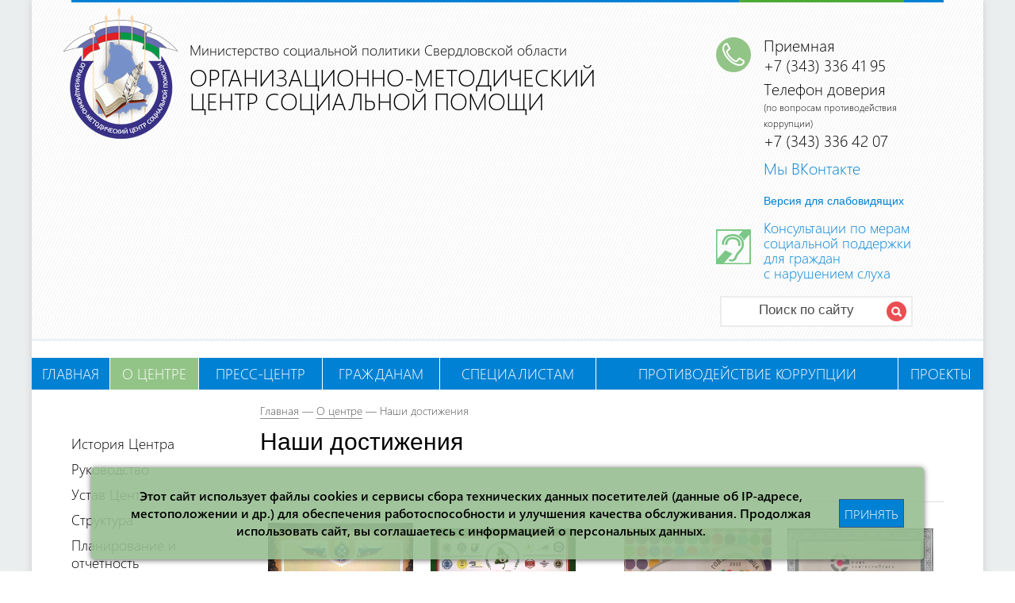

--- FILE ---
content_type: text/html; charset=UTF-8
request_url: https://uralsocinform.ru/about/achievements/
body_size: 5827
content:
<!DOCTYPE html>
<html lang="ru">
<head>
	<title>Наши достижения</title>
	<meta http-equiv="Content-Type" content="text/html; charset=UTF-8" />
<meta name="robots" content="index, follow" />
<link href="/bitrix/cache/css/s1/template.main/template_d45b9efa0ed64afa7e17eb636161f6dd/template_d45b9efa0ed64afa7e17eb636161f6dd_v1.css?176156726747883" type="text/css"  data-template-style="true" rel="stylesheet" />
<script src="/bitrix/js/main/jquery/jquery-1.12.4.min.js?176156722197163"></script>


<script  src="/bitrix/cache/js/s1/template.main/template_2a592a8ff356061a30f2f2ce78c4b6e1/template_2a592a8ff356061a30f2f2ce78c4b6e1_v1.js?176156722995950"></script>
<script>var _ba = _ba || []; _ba.push(["aid", "70a4a6016a606c9ea0e9432595954bee"]); _ba.push(["host", "uralsocinform.ru"]); (function() {var ba = document.createElement("script"); ba.type = "text/javascript"; ba.async = true;ba.src = (document.location.protocol == "https:" ? "https://" : "http://") + "bitrix.info/ba.js";var s = document.getElementsByTagName("script")[0];s.parentNode.insertBefore(ba, s);})();</script>


	<link rel="icon" type="image/x-icon" href="/bitrix/templates/template.main/favicon.ico" />
		<!--[if IE]><link rel="stylesheet" type="text/css" href="/bitrix/templates/template.main/css/style-ie.css" /><![endif]-->
	<!--[if IE 7]><link rel="stylesheet" type="text/css" href="/bitrix/templates/template.main/css/style-ie7.css" /><![endif]-->

</head>
<body>






    <a class="b-up_button" href="#top" title="Наверх" ><span style=""></span></a>

            <script>
            $(document).ready(function(){
                up_button("no", 300);
            });
        </script> 
    


	<div class="l-page">

		<div class="l-page-holder">

			<div class="l-wrapper">

				<div class="l-header">
					<div class="b-header">
						<div class="b-header_logo-image">
							<a title="Организационно-методический центр социальной помощи" href="/"><img src="/bitrix/templates/template.main/img/logo-image.png" alt="uralsocinform.ru"></a>
						</div>
						<div class="b-header_logo-text">
							<div>Министерство социальной политики Свердловской области</div>
							<div>Организационно-методический центр социальной помощи</div>
						</div>
						<div class="b-header_contacts-and-search">
							<div class="b-header_contacts" style="font-size: 23px;">
								<div style="font-size: 20px;">Приемная</div>
								<div style="font-size: 20px;">+7 (343) 336 41 95</div>
								<div style="font-size: 20px; padding-top: 5px;">Телефон доверия<br><span style="font-size: 0.6em; line-height: 0.4em;">(по вопросам противодействия<br>коррупции)</span></div>
								<div style="font-size: 20px;">+7 (343) 336 42 07</div>
								<div style="font-size: 20px; padding-top: 10px;"><a href="https://vk.com/omcspso" terget="_blank">Мы ВКонтакте</a></div>
								<div style="font-size: 16px;margin-top: 20px;">
									
	<noindex>
		<div class="wrapper-mibok-glaza mibok-link">
			<a class="wrapper-mibok-glaza-link" rel="nofollow" href="?special_version=Y"><span class='mibok-glaza-text'>Версия для слабовидящих</span></a>
		</div>
	</noindex>
								</div>
							</div>
							<a href="https://connecta.space/ekbhelp.php" target="_blank">
							<div class="b-header_contacts" style="font-size: 23px; background: url(/specialists/est/ear.png) left center no-repeat; display: block; font-weight: 200; text-align: left; height: 70px; margin: 15px 0; padding-top: 5px;">
								<div style="font-size: 18px; line-height: 1.1em;">Консультации по мерам<br>социальной поддержки<br>для граждан<br>с нарушением слуха</div>
							</div>
							</a>
							<div class="b-header_search" style="padding-bottom: 15px;">
								<button class="poisk" onClick='location.href="/search/"'>Поиск по сайту
									<img width="25" src="/bitrix/templates/template.main/img/header-search_search_button.png" height="25" class="kartinka">
								</button>
							</div>
						</div>
					</div>
				
				<div class="g-clean"></div>
			</div>
					<nav class="b-header_nav b-nav">
						
<ul>


			
			
			
				
									<li><a href="/" class="root-item">Главная</a></li>
					
				
		
	
	


			
			
			
				
									<li><a href="/about" class="root-selected">О центре</a></li>
					
				
		
	
	


			
			
			
				
									<li><a href="/press-center/" class="root-item">Пресс-центр</a></li>
					
				
		
	
	


			
			
			
				
									<li><a href="/citizens/" class="root-item">Гражданам</a></li>
					
				
		
	
	


			
			
			
				
									<li><a href="/specialists/" class="root-item">Специалистам</a></li>
					
				
		
	
	


			
			
			
				
									<li><a href="/protivodeistvie-korupcii/" class="root-item">Противодействие коррупции</a></li>
					
				
		
	
	


			
			
			
				
									<li><a href="/projects/" class="root-item">Проекты</a></li>
					
				
		
	
	



</ul>

					</nav>
				</div>
				<div class="l-page-content">
					<div class="l-content b-content">
											<div class="b-breadcrumb"><a class="b-breadcrumb_main" title="Главная" href="/">Главная</a><span class="b-breadcrumb_separator"> &mdash; </span><a href="/about/" title="О центре">О центре</a><span class="b-breadcrumb_separator"> &mdash; </span><span>Наши достижения</span></div>						<h1>Наши достижения</h1>
					<p>
 <br>
</p>
<table cellpadding="0" cellspacing="0">
<tbody>
<tr>
	<td>
 <img width="183" alt="2019 3.jpg" src="/upload/medialibrary/fd8/fd8e0d2c0aa2e4df82c49903cf4fbd45.jpg" height="269" title="2019 3.jpg"><br>
		<p>
		</p>
	</td>
	<td>
		<p style="text-align: left;">
 <img width="183" alt="2019 2.jpg" src="/upload/medialibrary/2df/2df8e833391e5d1524c20d50ff026f94.jpg" height="269" title="2019 2.jpg"><br>
		</p>
		<p>
		</p>
	</td>
	<td>
 <img width="186" alt="2019.jpg" src="/upload/medialibrary/425/425d7f9a36583b6c84071274f1b8413e.jpg" height="269" title="2019.jpg"><br>
	</td>
	<td>
 <img width="184" alt="2017.jpg" src="/upload/medialibrary/ab0/ab0d333f20a33a403015f4ea83a2190a.jpg" height="269" title="2017.jpg">
	</td>
</tr>
<tr>
	<td colspan="1">
 <img width="183" alt="2017 2.jpg" src="/upload/medialibrary/351/351ff28be6782607539b1c0cfc34009e.jpg" height="269" title="2017 2.jpg"><br>
	</td>
	<td colspan="1">
 <img width="224" alt="2017 3.jpg" src="/upload/medialibrary/41d/41da84350e93aeee868dc1dca8ed8e6c.jpg" height="161" title="2017 3.jpg"><br>
	</td>
	<td>
 <img width="185" alt="2016.jpg" src="/upload/medialibrary/323/3235a9e8e49e251802cec2d4f53dd447.jpg" height="269" title="2016.jpg"><br>
	</td>
	<td>
 <img width="186" alt="2016 6.jpg" src="/upload/medialibrary/a67/a6789219346633be9f43da73e970a21e.jpg" height="269" title="2016 6.jpg">
	</td>
</tr>
<tr>
	<td colspan="1">
 <img width="180" alt="2016 5.jpg" src="/upload/medialibrary/646/6464ad80b1ca8977f017d8dc46e48b79.jpg" height="269" title="2016 5.jpg"><br>
	</td>
	<td colspan="1">
 <img width="183" alt="2016 4.jpg" src="/upload/medialibrary/502/50274c8089d7ba4507b6be34cae3d994.jpg" height="269" title="2016 4.jpg"><br>
	</td>
	<td colspan="1">
 <img width="184" alt="2016 3.jpg" src="/upload/medialibrary/1b0/1b070c3901068e5ece08e8a01110880f.jpg" height="269" title="2016 3.jpg"><br>
	</td>
	<td colspan="1">
 <img width="188" alt="2016 2.jpg" src="/upload/medialibrary/f3f/f3fbaf266502a15c9676d0e41f2a91c6.jpg" height="269" title="2016 2.jpg">
	</td>
</tr>
<tr>
	<td colspan="1">
 <img width="185" alt="2015.jpg" src="/upload/medialibrary/5cf/5cf14de6f37b57235f9d27b62f2976e6.jpg" height="269" title="2015.jpg">
	</td>
	<td colspan="1">
 <img width="188" alt="2012.jpg" src="/upload/medialibrary/aed/aed834dadbf3a4299e04713edd226df6.jpg" height="269" title="2012.jpg">
	</td>
	<td colspan="1">
 <img width="185" alt="000.jpg" src="/upload/medialibrary/70a/70aee175492c6d943ff3c463bef53d6f.jpg" height="269" title="000.jpg">
	</td>
	<td colspan="1">
 <img width="182" alt="0000.jpg" src="/upload/medialibrary/08b/08b04620899c1ad5d6218161feefb605.jpg" height="269" title="0000.jpg">
	</td>
</tr>
</tbody>
</table>										</div>
				</div>
				<div class="l-page-left">
					<nav class="b-left-nav">
						
<nav><ul>


			
			
			
				
									<li><a href="/about/history/" class="root-item">История Центра</a></li>
					
				
		
	
	


			
			
			
				
									<li><a href="/about/handbook/" class="root-item">Руководство</a></li>
					
				
		
	
	


			
			
			
				
									<li><a href="/about/statute/" class="root-item">Устав Центра</a></li>
					
				
		
	
	


			
			
			
				
									<li><a href="/about/structure/" class="root-item">Структура</a></li>
					
				
		
	
	


			
			
			
				
									<li><a href="/about/planirovanie-i-otchetnost/planirovanie-i-otchetnost.php" class="root-item">Планирование и отчетность</a></li>
					
				
		
	
	


			
			
			
				
									<li><a href="/about/achievements/" class="root-selected">Наши достижения</a></li>
					
				
		
	
	


			
			
			
				
									<li><a href="/about/purchase/" class="root-item">Государственные закупки</a></li>
					
				
		
	
	


			
			
			
				
									<li><a href="/about/council" class="root-item">Методический совет</a></li>
					
				
		
	
	


			
			
			
				
									<li><a href="/about/partnery/" class="root-item">Партнеры</a></li>
					
				
		
	
	


			
			
			
				
									<li><a href="/about/contacts/" class="root-item">Контакты</a></li>
					
				
		
	
	


			
			
			
				
									<li><a href="/about/svedeniya-ob-uchreditele-date-registratsii/" class="root-item">Сведения об учредителе, дате регистрации</a></li>
					
				
		
	
	


			
			
			
				
									<li><a href="/about/upolnomochennyy-organ-v-sfere-sotsialnogo-obsluzhivaniya/" class="root-item">Уполномоченный орган в сфере социального обслуживания</a></li>
					
				
		
	
	


			
			
			
				
									<li><a href="/about/planirovanie-i-otchetnost/deyatelnost.php" class="root-item">Деятельность</a></li>
					
				
		
	
	


			
			
			
				
									<li><a href="/about/sotsialnye-uslugi" class="root-item">Социальные услуги</a></li>
					
				
		
	
	


			
			
			
				
									<li><a href="/about/nok" class="root-item">Независимая система оценки качества</a></li>
					
				
		
	
	


			
			
			
				
									<li><a href="/about/poryadok-obrashcheniya-za-predostavleniem-sotsialnykh-uslug/" class="root-item">Порядок обращения за предоставлением социальных услуг</a></li>
					
				
		
	
	


			
			
			
				
									<li><a href="/about/kompleksnaya-bezopasnost" class="root-item">Комплексная безопасность</a></li>
					
				
		
	
	



</ul></nav>

					</nav>
					<nav class="left-icons">
						<ul>
							<li>
								<a href="//est.est-ekb.ru/" target="_blank" title="Информационный портал «Единый социальный телефон»">
									<img src="/bitrix/templates/template.main/img/left-icons_edin-tel.png">
									<div>Единый социальный телефон для граждан Свердловской области</div>
								</a>
								<a href="tel:88003008100">8-800-300-8-100</a>
							</li>
							<li>
								<a href="https://isson.msp.midural.ru/#/" title="Программный комплекс «Социальное обслуживание населения»" target="_blank">
								<img src="/bitrix/templates/template.main/img/left-icons_info-system.png">
								<div>Программный комплекс «Социальное обслуживание населения»</div>
								</a>
							</li>
							<li>
								<a href="/specialists/biblioteka-metodicheskikh-materialov/">
									<img src="/bitrix/templates/template.main/img/left-icons_metod-mat.png">
									<div>Библиотека методических материалов</div>
								</a>
							</li>
							<li>
								<a href="/obrashchenie-grazhdan/">
									<img src="/bitrix/templates/template.main/img/left-icons_obr.png">
									<div>Обращение граждан</div>
								</a>
							</li>
						</ul>
					</nav>
				</div>

				
				<div class="g-clean"></div>
			</div>

			<div class="l-footer">
				<div class="b-footer_top">
					<div class="b-left">
						<nav class="b-footer_nav b-nav">
							<ul>
								<li><a href="/idea.php">Предложи идею</a></li>
							</ul>
						</nav>
					</div>
					<div class="b-right">
						<a href="//mintrud.gov.ru/" title="Министерство труда и социальной защиты Российской Федерации" target="_blank"><img height="45px" alt="Минтруд" src="/bitrix/templates/template.main/img/mintrud-logo.png"></a>
						<a href="//gubernator96.ru/" title="Губернатор Свердловской области" target="_blank"><img height="45px" alt="Губернатор ГО" src="/bitrix/templates/template.main/img/gerb-so.png"></a>
						<a class="b-footer_partners-item_prav-sverdl-obl" href="http://www.midural.ru/" title="Правительство Свердловской области" target="_blank"><img height="45px" alt="прав-во Свердловской обл." src="/bitrix/templates/template.main/img/pravitelstvo-so.png"></a>
						<a href="//msp.midural.ru/" title="Министерство социальной политики Свердловской области" target="_blank"><img height="45px" alt="Министерство СП СО" src="/bitrix/templates/template.main/img/msp-so.png"></a>
						<a href="//tusp23.msp.midural.ru/" title="Управление социальной политики № 23" target="_blank"><img height="45px" alt="УСП № 23" src="/bitrix/templates/template.main/img/usp-logo.png"></a>
						<a href="//oirc.midural.ru/" title="Государственное казенное учреждение Свердловской области «Областной информационно-расчетный центр»" target="_blank"><img height="45px" alt="ОИРЦ" src="/bitrix/templates/template.main/img/oirc-logo.png"></a>
						<a href="//www.gosuslugi.ru/" title="Портал госуслуг" target="_blank"><img height="45px" alt="электронное прав-во Госуслуги" src="/bitrix/templates/template.main/img/electr-prav.png"></a>
					</div>
				</div>
					<div class="b-footer_bottom">
						<div>© ГКУ СОН СО «Организационно-методический центр социальной помощи»</div>
						<div>620057, г. Екатеринбург, ул. Баумана, 51<br>
						тел/факс (343) 336-41-95<br>
						e-mail: <a href="mailto:info@uralsocinform.ru">info@uralsocinform.ru</a></div>
						<div style="font-size: 12px; text-transform: none; padding-top: 10px;">
						<div>Сайт использует сервис веб-аналитики Яндекс.Метрика для получения обезличенных данных о посетителях в целях анализа пользовательской активности</div>
						<div style="padding-bottom: 10px;">Подробная информация доступна по ссылке: <a href="https://drive.google.com/file/d/1-EDTw6iQ5mkFxtKF7I3CAVgz1xTVH4Ht/view" target="_blank" style="text-decoration: underline;">Сервис Яндекс.Метрика</a></div>
						<!-- Yandex.Metrika informer -->
							<a href="https://metrika.yandex.ru/stat/?id=45539376&amp;from=informer" target="_blank" rel="nofollow">
							<img src="https://informer.yandex.ru/informer/45539376/3_1_FFFFFFFF_EFEFEFFF_0_pageviews" style="width:88px; height:31px; border:0; font-size: 12px;" alt="Яндекс.Метрика" title="Яндекс.Метрика: данные за сегодня (просмотры, визиты и уникальные посетители)" class="ym-advanced-informer" data-cid="45539376" data-lang="ru" /></a>
						<!-- /Yandex.Metrika informer -->
						<!-- Yandex.Metrika counter -->
							<noscript>
								<div>
									<img src="https://mc.yandex.ru/watch/45539376" style="position:absolute; left:-9999px;" alt="" />
								</div>
							</noscript>
						<!-- /Yandex.Metrika counter -->
					</div>
					</div>
			</div>		</div>
</body>

<footer>
<div id="cookie_notification">
        <p>Этот сайт использует файлы cookies и сервисы сбора технических данных посетителей (данные об IP-адресе, местоположении и др.) для обеспечения работоспособности и улучшения качества обслуживания. Продолжая использовать сайт, вы соглашаетесь с информацией о персональных данных.</p>
        <button class="button cookie_accept">Принять</button>
</div>
</footer>
</html>




<script type="text/javascript" >
    (function (d, w, c) {
        (w[c] = w[c] || []).push(function() {
            try {
                w.yaCounter45539376 = new Ya.Metrika({
                    id:45539376,
                    clickmap:true,
                    trackLinks:true,
                    accurateTrackBounce:true,
                    webvisor:true
                });
            } catch(e) { }
        });

        var n = d.getElementsByTagName("script")[0],
            s = d.createElement("script"),
            f = function () { n.parentNode.insertBefore(s, n); };
        s.type = "text/javascript";
        s.async = true;
        s.src = "https://mc.yandex.ru/metrika/watch.js";

        if (w.opera == "[object Opera]") {
            d.addEventListener("DOMContentLoaded", f, false);
        } else { f(); }
    })(document, window, "yandex_metrika_callbacks");
</script>
<script type="text/javascript" >
function checkCookies(){
    let cookieDate = localStorage.getItem('cookieDate');
    let cookieNotification = document.getElementById('cookie_notification');
    let cookieBtn = cookieNotification.querySelector('.cookie_accept');

    // Если записи про кукисы нет или она просрочена на 1 год, то показываем информацию про кукисы
    if( !cookieDate || (+cookieDate + 31536000000) < Date.now() ){
        cookieNotification.classList.add('show');
    }

    // При клике на кнопку, в локальное хранилище записывается текущая дата в системе UNIX
    cookieBtn.addEventListener('click', function(){
        localStorage.setItem( 'cookieDate', Date.now() );
        cookieNotification.classList.remove('show');
    })
}
checkCookies();
</script>

<!-- подключение карусели -->
<script src="/karusel/itc-slider.js"></script>


--- FILE ---
content_type: text/css
request_url: https://uralsocinform.ru/bitrix/cache/css/s1/template.main/template_d45b9efa0ed64afa7e17eb636161f6dd/template_d45b9efa0ed64afa7e17eb636161f6dd_v1.css?176156726747883
body_size: 9992
content:


/* Start:/bitrix/templates/template.main/css/global/global.css?176156722417165*/
/* global.css
 * глобальные стили
 *
 */

* { 
	outline: none; 
}
body, html { 
	height: 100%;
	width: 100%;
	margin: 0; 
	padding: 0;
	border: none;
	background-color: #ffffff;
}
table, td, th { 
	margin: 0; padding: 0;
	border-collapse: collapse;
	font-size: 100%;
}

/* 
	Стилизация ajax лоадера
*/
body > div[id^="wait_"] {
	position: fixed !important;
    left: 50% !important;
    top: 50% !important;
    border: none !important;
    overflow: hidden !important;
    background: #000 url('/bitrix/templates/template.main/css/global/../../img/loading.gif') no-repeat 50% 50% !important;
    background-repeat: no-repeat !important;
    padding: 0 !important;
    margin: 0 !important;
    border-radius: 10px !important;
    background-position: center !important;
    width: 80px !important;
    height: 80px !important;
    margin-left: -40px !important;
    margin-top: -40px !important;
    font-size: 0 !important;
    text-indent: -9000px !important;
    opacity: .8 !important;
}

img { 
	border: none; 
	/*margin: 0; */
	padding: 0; 
}
h1, h2, h3, h4, h5, h6 {
	margin: 0.4em 0;
	padding: 0;
	color: #000;
	font-weight: normal;
}
h1 {
	font-size: 30px;
	line-height: 1.2;
}
h2 {
	font-size: 28px;
}
h3 {
	font-size: 24px;
}
h4 {
	font-size: 20px;
}
h5, h6{
	font-size: 16px;
}
p {
	margin: 0.8em 0;
	padding: 0;
}

.g-clean {
	clear: both;
	font-size:0;
  	overflow: hidden;
}
.g-nobr {
	white-space: nowrap;
}
.g-menu ul, .g-menu li,
nav ul, nav li {
	margin: 0;
	padding: 0;
	list-style: none;
}
  .g-menu a, nav a,
  .g-menu a:visited, nav a:visited {
    border-bottom-style: none;
    color: inherit;
    display: block;
  }
.g-half-link {
	cursor: pointer;
	text-decoration: none;
	color: inherit;
	border-bottom-color: inherit;
	border-bottom-style: none;
	border-bottom-width: 1px;
}
.g-img-left {
    float: left;
    margin: 0 20px 0 0;
}
.g-img-right {
    float: right;
    margin: 0 0 0 20px;
}
.g-select-img-left {
	float: left;
	width: 300px;
	margin: 5px 10px 5px 0px;
	padding: 10px;
	text-align: center;
	background: #f1f1f1;
	border-radius: 5px;
}
.g-select-img-right {
	float: right;
	width: 300px;
	margin: 5px 0px 5px 10px;
	padding: 10px;
	text-align: center;
	background: #f1f1f1;
	border-radius: 5px;
}
.g-select-img-left img, .g-select-img-right img {
	width: 100%;
}
.g-select-img-left p, .g-select-img-right p {
	color: #888;
}
.g-ico {
	background-image: url('/bitrix/templates/template.main/css/global/../../img/ico-map.png');
}

.topbutton {
width:100px;
border:2px solid #ccc;
background:#f7f7f7;
text-align:center;
padding:10px;
position:fixed;
bottom:50px;
right:50px;
cursor:pointer;
color:#333;
font-family:verdana;
font-size:16px;
border-radius: 5px;
-moz-border-radius: 5px;
-webkit-border-radius: 5px;
-khtml-border-radius: 5px;
}

.poisk{
    border: 2px solid #ececec;
	background-color: white;
	color: #4A4A4A;
    height: 39px;
    position: relative;
	right: -35px;
    width: 243px;
	vertical-align: middle;
	font-size: 13pt;
    cursor: pointer;
}

.kartinka {
vertical-align: middle;
float: right;
}

/* КУКИ */

#cookie_notification{
  display: none;
  justify-content: space-between;
  align-items: flex-end;
  position: fixed;
  bottom: 15px;
  left: 50%;
  width: 1000px;
  max-width: 90%;
  transform: translateX(-50%);
  padding: 25px;
  background-color: rgba(151, 190, 146, 0.9);
  border-radius: 4px;
  box-shadow: 0 1px 7px rgba(0, 0, 0, 0.6);
  z-index: 1000;
}

#cookie_notification p{
  margin: 0;
  font-size: 1rem;
  text-align: center;
  color: black;
/*  text-shadow: 0 0 4px #383838; */
  font-weight: 500;
}

.cookie_accept {
  font-size: 16px;
  text-transform: uppercase;
  margin: 0;
  font-family: 'Segoe UI', sans-serif;
  background: #0081d3;
  color: #fff;
  font-weight: lighter;
  cursor: pointer;
  height: 36px;
  width: 120px;
  border: 1px solid #385673;
  }

@media (min-width: 576px){
  #cookie_notification.show{
    display: flex;
  }
  .cookie_accept{
    margin: 0 0 15px 10px;
  }
}

@media (max-width: 575px){
  #cookie_notification.show{
    display: block;
    text-align: left;
  }
  .cookie_accept {
    margin: 10px 0 0 0;
  }
}

/* ГЛАВНАЯ СТРАНИЦА */

.square-button-main {
  align-items: center;
  background-color: #fff;

  border: 2px solid #97be92;
  border-radius: 8px;
  box-sizing: border-box;
  color: #000;
  font-weight: 400;
  cursor: pointer;
  display: table-cell;
  font-size: 16px;
  height: 48px;
  justify-content: center;
  line-height: 24px;
  width: 208px;
  height: 208px;
  padding: 0 7px;
  position: relative;
  text-align: center;
  vertical-align: middle;
  text-decoration: none !important;
  user-select: none;
  -webkit-user-select: none;
  touch-action: manipulation;
  box-shadow: 6px 6px 0 0 #97be92;
  transition: box-shadow 0.3s ease-in-out;
}

/*.square-button-main:after {
  background-color: #97be92;
  border-radius: 8px;
  content: "";
  height: 208px;
  width: 208px;
  position: absolute;
  left: 0;
  top: 0;
  transform: translate(10px, 10px);
  transition: transform .2s ease-out;
  z-index: -1;
} */

.square-button-main:active {
  background-color: #97be92;
  outline: 0;
}

.square-button-main:hover {
  outline: 0;
  box-shadow: 0 0 0 0 #97be92;
}

.sslka-main-page-img {
transition: all 0.3s ease-in-out;
}

.sslka-main-page-img:hover {
opacity: 80%;
}

/* увеличение при нажатии */
.img-zoom:active {
transform: scale(3.5);
}
.img-zoom-left:active {
transform: scale(3.5);
position: relative;
left: 108%;
}
.img-zoom-right:active {
transform: scale(3.5);
position: relative;
right: 108%;
}

/* ТАБЛИЦЫ */

.white-table {
border: 2px;
border-bottom: solid white;
border-top: solid white;
border-left: solid white;
}

/* КНОПКИ */

a.knopka {
  color: #444; /* цвет текста */
  background: #fff; /* фон кнопки */
  padding: 4px 18px; /* отступ от текста */
  border: 2px solid #b2ccf0;
  border-radius: 16px;
  cursor:pointer;
  text-decoration: none;
} 

a.knopka:hover { 
  background: #fff; 
  color: #0081d3;
  text-decoration: none;
  border: 2px solid #f0b2b2;

} /* при наведении курсора мышки */

a.knopka:active { background: #fff; /* при нажатии #C6D4E6 */
} 

a.bank-knopka {
  color: #0081d3; /* цвет текста */
  background: #edf6fc; /* фон кнопки */
  padding: 7px 28px; /* отступ от текста */
  border: 2px solid #b2ccf0;
  border-radius: 16px;
  text-decoration: none;
}

a.bank-knopka:hover { 
  color: #0081d3; /* 0081d3 */
  /* background: #FBFCFE; /* фон кнопки EDEEFC */
  text-decoration: none;
  font-size:18px;
  border: 2px solid #f0b2b2;

} /* при наведении курсора мышки */

summary:focus {
     outline: 0;
}

.block1 { 
    height: 1000px; /* Высота блока */
    background: #eeeeee;
   }

.dline {
    line-height: 1;
   }

.zayavka-konkurs {
transition: all 0.3s ease-in-out;
}

.zayavka-konkurs:hover {
  -o-transform: translateY(-10px);
  -ms-transform: translateY(-10px);
  -moz-transform: translateY(-10px);
  -webkit-transform: translateY(-10px);  
  transform: translateY(-10px);
}

/* переливающаяся кнопка */

.button-grad {
  text-decoration: none;
  display: inline-block;
  position: relative;
  overflow: hidden;
  border: 2px solid #a60000;
  color: white;
  transition: .2s ease-in-out;
	background: #a60000;;
}
.button-grad-a {
color: white!important;
transition: .6s ease-in-out;
}

.button-grad:before {
  content: "";
  background: linear-gradient(90deg, rgba(255, 255, 255, .1), rgba(255, 255, 255, .5));
  height: 55px;
  width: 50px;
  position: absolute;
  top: -8px;
  left: -75px;
  transform: skewX(-45deg);
}
.button-grad:hover {
  background: #fff;
  color: black;
  text-decoration: none !important;
	transition: .6s ease-in-out;
}

.button-grad-a:hover {
color: black!important;
	transition: .6s linear;
}

.button-grad:hover:before {
  left: 1200px;
  transition: .8s ease-in-out;
}

.square-button-citizen {
  align-items: center;
  background-color: #fff;
  border: 2px solid #97be92;
  border-radius: 8px;
  color: #000;
  font-weight: 400;
  cursor: pointer;
  display: table-cell;
  justify-content: center;
  line-height: 24px;
  text-align: center;
  vertical-align: middle;
  text-decoration: none !important;
}



.soc-table {
border-bottom: 2px solid white;
border-top: 2px solid white;
border-left: 1px solid #e1e1e1;
border-right: 1px solid #e1e1e1;
}

.soc-table-left {
border-bottom: 1px solid white;
border-top: 1px solid white;
border-left: 1px solid #e1e1e1;
border-right: 1px solid white;
}
.soc-table-right {
border-bottom: 1px solid white;
border-top: 1px solid white;
border-left: 1px solid white;
border-right: 1px solid #e1e1e1;
}

.soc-st-left {
border-left: 2px solid white;
border-right: 1px solid #e1e1e1;
}

.soc-st-right {
border-right: 2px solid white;
border-left: 1px solid #e1e1e1;
}

.personal {
line-height: 1 !important;
}



/* скрытие блока в инфоблоке, который выскакивал сверху */


.product-item-detail-short-card-fixed.active {
  visibility: hidden !important; 
  opacity: 0 !important;
  display: none;
}

.product-item-detail-short-card-fixed.active+.product-item-detail-tabs-container-fixed.active {
  visibility: hidden !important; 
  opacity: 0 !important;
  display: none;
}

.product-item-detail-tabs-list {
  visibility: hidden !important; 
  opacity: 0 !important;
  display: none;
}

.product-item-detail-pay-block {
  display: none;
}

.product-item-label-top {
  top: 5px;
}

.product-item-label-right {
  right: -50px;
}

/* ЛУЧШИЕ ПРАКТИКИ */

.ptractics-table {
  border: 0 solid white;
}

.ptractics-table-left {
  width: 32%;
  vertical-align: top !important;
  text-align: center !important;
  font-weight: 600;
  border-top: 1px solid #155D93;
  border-bottom: 1px solid #155D93;
}

.ptractics-table-right {
  vertical-align: top !important;
  padding-left: 10px !important;
  padding-right: 10px !important;
  text-align: justify !important;
  border-top: 1px solid #155D93;
  border-bottom: 1px solid #155D93;
}

.ptractics-table-opis {
  vertical-align: top !important;
  padding-left: 10px !important;
  padding-right: 10px !important;
  text-align: justify !important;
  border-top: 1px solid #155D93;
  border-bottom: 1px solid #155D93;
}

.practics-nazv {
  text-align: center;
  font-family: Tahoma, Geneva;
  color: #155D93;
  font-size: 23px;
  font-weight: 700;
  padding-bottom: 3px;
  padding-top: -8px;
}

a.practics-knopka {
  color: #444; /* цвет текста */
  background: #fff; /* фон кнопки */
  padding: 6px 36px; /* отступ от текста */
  border: 2px solid #155D93;
  border-radius: 16px;
  cursor:pointer;
  text-decoration: none;
  font-size: 18px;
} 

a.practics-knopka:hover { 
  background: #fff; 
  color: #0081d3;
  text-decoration: none;
  border: 2px solid #f0b2b2;
} 

.practics-fin {
  text-transform: uppercase;
  color: #a50d18;
  font-size: 18px;
  font-family: Tahoma, Geneva;
  font-weight: 600;
  text-align: right;
  border-bottom: 1px solid #155D93;
  border-top: 1px solid white;
  width: 5%;
}

.practics-fin-img {
  border-bottom: 1px solid #155D93;
  border-top: 1px solid white;
  padding-right: 5px;
}

.ptractics-table-regl {
  border-top: 1px solid #155D93 !important;
  border-bottom: 1px solid #155D93 !important;
  border-right: 1px solid #155D93 !important;
  border-left: 1px solid #155D93 !important;
  padding: 15px 10px !important;
  font-weight: 400;
}

/* при наведении курсора мышки */

a.practics-knopka:active { background: #fff; } /* при нажатии #C6D4E6 */

.news-photo-left {
 padding-right: 20px;
}

.news-photo-right {
padding-left: 20px;
}


/* ЧЕМПИОНАТ */

/* кнопки */

.button-chemp {
  text-decoration: none;
  display: inline-block;
  position: relative;
  overflow: hidden;
  border: 2px solid #fed600;
  color: #000;
  transition: .2s ease-in-out;
  background: #fed600;
  font-weight: 600;
  font-size: 16pt;
}

.button-chemp:before {
  content: "";
  background: linear-gradient(90deg, rgba(255, 255, 255, .1), rgba(255, 255, 255, .5));
  height: 75px;
  width: 50px;
  position: absolute;
  top: -8px;
  left: -80px;
  transform: skewX(-45deg);
}
.button-chemp:hover {
  background: #fff !important;
  text-decoration: none !important;
  transition: .6s ease-in-out;
  color: black;
}

.btn {
}

.btn:hover {
color:black;
}

.button-chemp:hover:before {
  left: 1000px;
  transition: .8s ease-in-out;
}

.p-chemp {
  text-align: justify;
  padding-right: 5px;
  padding-left: 5px;
  font-size: 18pt;
  line-height: 1.5em
}

.link-chemp {
  color: #333!important;
  text-align: center;
  font-size: 21px;
  font-weight: 600;
  text-decoration: none;
}


/* HOVER ЭФФЕКТЫ */

/* блок DIV */

.block-div: {
transition: all 300ms ease;
}

.block-div:hover {
z-index: 100;
background: yellow;
padding: 20px 0;
}

/* КАРУСЕЛЬ */

/**
 * ItcSlider
 * @version 1.0.1
 * @author https://github.com/itchief
 * @copyright Alexander Maltsev 2020 - 2023
 * @license MIT (https://github.com/itchief/ui-components/blob/master/LICENSE)
 * @tutorial https://itchief.ru/javascript/slider
 */

.itc-slider {
  position: relative;
}

.itc-slider-wrapper {
  overflow: hidden;
  background-color: none;
}

.itc-slider-items {
  display: flex;
  transition: transform 0.5s ease;
  will-change: transform;
}

.itc-slider-transition-none {
  transition: none;
}

.itc-slider-item {
  flex: 0 0 100%;
  max-width: 100%;
  user-select: none;
  will-change: transform;
}

/* кнопки влево и вправо */

.itc-slider-btn {
  position: absolute;
  top: 50%;
  display: flex;
  justify-content: center;
  align-items: center;
  width: 30px;
  height: 35px;
  color: #fff;
  text-align: center;
  background: rgb(0 129 211 / 50%);
  border: none;
  border-radius: 15px;
  transform: translateY(-50%);
  cursor: pointer;
  margin: 0 3px;
}

.itc-slider-btn-hide {
  display: none;
}

.itc-slider-btn-prev {
  left: 0;
}

.itc-slider-btn-next {
  right: 0;
}

.itc-slider-btn:hover
{
  color: #fff;
  text-decoration: none;
  background: rgb(0 129 211 / 30%);
  outline: 0;
}

.itc-slider-btn::before {
  content: "";
  display: inline-block;
  width: 20px;
  height: 20px;
  background: transparent no-repeat center center;
  background-size: 100% 100%;
}

.itc-slider-btn-prev::before {
  background-image: url("data:image/svg+xml;charset=utf8,%3Csvg xmlns='http://www.w3.org/2000/svg' fill='%23fff' viewBox='0 0 8 8'%3E%3Cpath d='M5.25 0l-4 4 4 4 1.5-1.5-2.5-2.5 2.5-2.5-1.5-1.5z'/%3E%3C/svg%3E");
}

.itc-slider-btn-next::before {
  background-image: url("data:image/svg+xml;charset=utf8,%3Csvg xmlns='http://www.w3.org/2000/svg' fill='%23fff' viewBox='0 0 8 8'%3E%3Cpath d='M2.75 0l-1.5 1.5 2.5 2.5-2.5 2.5 1.5 1.5 4-4-4-4z'/%3E%3C/svg%3E");
}

/* индикаторы */

.itc-slider-indicators {
  position: absolute;
  right: 0;
  bottom: 0;
  left: 0;
  z-index: 15;
  display: flex;
  justify-content: center;
  margin: 0 15%;
  padding-left: 0;
  list-style: none;
}

.itc-slider-indicator {
  flex: 0 1 auto;
  box-sizing: content-box;
  width: 30px;
  height: 5px;
  margin-right: 3px;
  margin-left: 3px;
  text-indent: -999px;
  background-color: rgb(255 255 255 / 50%);
  background-clip: padding-box;
  border-top: 15px solid transparent;
  border-bottom: 15px solid transparent;
  cursor: pointer;
}

.itc-slider-indicator-active {
  background-color: rgb(255 255 255 / 90%);
}

/* слайды */

.container {
  max-width: 100%;
  margin: 0 auto;
box-shadow: 0 0 7px 0 rgba(0, 129, 211, 0.1);
}

.itc-slider-item {
flex: 0 0 50%;
max-width: 50%;
height: 300px;
display: flex;
justify-content: center;
align-items: center;
color: black;
}

/*.itc-slider-item::after {
  content: " ";
  background: #0081d3;
  width: 1px;
  height: 180px;
  position: absolute;
  right: 100%;
}
.itc-slider-item::before {
  content: " ";
  background: #0081d3;
  width: 1px;
  height: 180px;
  position: absolute;
  left: 100%;
}*/


/* РЕЕСТР */

.reestr-details {
  border: 1px solid #aaa;
  border-radius: 4px;
  padding: 0.5em 0.5em 0;
}

.reestr-summary {
  font-weight: 300;
  text-transform: uppercase;
  font-size: 0.95em;
  margin: -0.5em -0.5em 0;
  padding: 0.5em;
}

.reestr-details[open] {
  padding: 0.5em;
}

.reestr-details[open] .reestr-summary {
  border-bottom: 1px solid #aaa;
  margin-bottom: 0.5em;
}

.reestr-summary::before {
  content: "\25B6";
  padding-right: 0.5em;
}

.reestr-details[open] > .reestr-summary::before {
  content: "\25BC";
  padding-right: 0.5em;
}

.reestr-prog-details {
  font-size: 0.8em;
  line-height: 1.2em;
}

.reestr-prog-summary {
  font-weight: 300;
  text-transform: uppercase;
  font-size: 1em;
  margin-bottom: 15px;
}

.reestr-prog-summary::before {
  content: "\25B6";
  padding-right: 0.5em;
}

.reestr-prog-details[open] > .reestr-prog-summary::before {
  content: "\25BC";
  padding-right: 0.5em;
}

.reestr-prog-details[open] {
  margin-bottom: 15px;
}

.reestr-site {
  text-transform: uppercase;
  font-size: 0.95em;
  font-weight: 300;
}
/* End */


/* Start:/bitrix/templates/template.main/css/global/font.css?17615672244969*/
/* font.css
 * глобальные стили шрифта на всем сайте
 *
 */

@font-face {
  font-family: 'Segoe UI';
  src: local('Segoe UI Light'), local('SegoeUI-Light'),
       url('https://i.s-microsoft.com/fonts/Segoe-UI/Cyrillic/Light/latest.woff2') format('woff2'),
       url('https://i.s-microsoft.com/fonts/Segoe-UI/Cyrillic/Light/latest.woff') format('woff'),
       url('https://i.s-microsoft.com/fonts/Segoe-UI/Cyrillic/Light/latest.ttf') format('truetype');
  font-weight: 200;
  font-style: normal;
}
@font-face {
  font-family: 'Segoe UI';
  src: local('Segoe UI Light Italic'), local('SegoeUI-Light-Italic'),
       url('https://www.microsoft.com/fonts/Segoe-UI/Cyrillic/Light-Italic/latest.woff2') format('woff2'),
       url('https://www.microsoft.com/fonts/Segoe-UI/Cyrillic/Light-Italic/latest.woff') format('woff'),
       url('https://www.microsoft.com/fonts/Segoe-UI/Cyrillic/Light-Italic/latest.ttf') format('truetype');
  font-weight: 200;
  font-style: italic;
}
@font-face {
  font-family: 'Segoe UI';
  src: local('Segoe UI Semilight'), local('SegoeUI-Semilight'),
       url('https://i.s-microsoft.com/fonts/Segoe-UI/Cyrillic/Semilight/latest.woff2') format('woff2'),
       url('https://i.s-microsoft.com/fonts/Segoe-UI/Cyrillic/Semilight/latest.woff') format('woff'),
       url('https://i.s-microsoft.com/fonts/Segoe-UI/Cyrillic/Semilight/latest.ttf') format('truetype');
  font-weight: 300;
  font-style: normal;
}
@font-face {
  font-family: 'Segoe UI';
  src: local('Segoe UI Semilight Italic'), local('SegoeUI-Semilight-Italic'),
       url('https://i.s-microsoft.com/fonts/Segoe-UI/Cyrillic/Semilight-Italic/latest.woff2') format('woff2'),
       url('https://i.s-microsoft.com/fonts/Segoe-UI/Cyrillic/Semilight-Italic/latest.woff') format('woff'),
       url('https://i.s-microsoft.com/fonts/Segoe-UI/Cyrillic/Semilight-Italic/latest.ttf') format('truetype');
  font-weight: 300;
  font-style: italic;
}
@font-face {
  font-family: 'Segoe UI';
  src: local('Segoe UI'), local('SegoeUI'),
       url('https://i.s-microsoft.com/fonts/Segoe-UI/Cyrillic/Normal/latest.woff2') format('woff2'),
       url('https://i.s-microsoft.com/fonts/Segoe-UI/Cyrillic/Normal/latest.woff') format('woff'),
       url('https://i.s-microsoft.com/fonts/Segoe-UI/Cyrillic/Normal/latest.ttf') format('truetype');
  font-weight: normal;
  font-style: normal;
}
@font-face {
  font-family: 'Segoe UI';
  src: local('Segoe UI Italic'), local('SegoeUI-Italic'),
       url('https://i.s-microsoft.com/fonts/Segoe-UI/Cyrillic/Italic/latest.woff2') format('woff2'),
       url('https://i.s-microsoft.com/fonts/Segoe-UI/Cyrillic/Italic/latest.woff') format('woff'),
       url('https://i.s-microsoft.com/fonts/Segoe-UI/Cyrillic/Italic/latest.ttf') format('truetype');
  font-weight: normal;
  font-style: italic;
}
@font-face {
  font-family: 'Segoe UI';
  src: local('Segoe UI Semibold'), local('SegoeUI-Semibold'),
       url('https://i.s-microsoft.com/fonts/Segoe-UI/Cyrillic/Semibold/latest.woff2') format('woff2'),
       url('https://i.s-microsoft.com/fonts/Segoe-UI/Cyrillic/Semibold/latest.woff') format('woff'),
       url('https://i.s-microsoft.com/fonts/Segoe-UI/Cyrillic/Semibold/latest.ttf') format('truetype');
  font-weight: 500;
  font-style: normal;
}
@font-face {
  font-family: 'Segoe UI';
  src: local('Segoe UI Semibold Italic'), local('SegoeUI-Semibold-Italic'),
       url('https://i.s-microsoft.com/fonts/Segoe-UI/Cyrillic/Semibold-Italic/latest.woff2') format('woff2'),
       url('https://i.s-microsoft.com/fonts/Segoe-UI/Cyrillic/Semibold-Italic/latest.woff') format('woff'),
       url('https://i.s-microsoft.com/fonts/Segoe-UI/Cyrillic/Semibold-Italic/latest.ttf') format('truetype');
  font-weight: 500;
  font-style: italic;
}
@font-face {
  font-family: 'Segoe UI';
  src: local('Segoe UI Bold'), local('SegoeUI-Bold'),
       url('https://i.s-microsoft.com/fonts/Segoe-UI/Cyrillic/Bold/latest.woff2') format('woff2'),
       url('https://i.s-microsoft.com/fonts/Segoe-UI/Cyrillic/Bold/latest.woff') format('woff'),
       url('https://i.s-microsoft.com/fonts/Segoe-UI/Cyrillic/Bold/latest.ttf') format('truetype');
  font-weight: bold;
  font-style: normal;
}
@font-face {
  font-family: 'Segoe UI';
  src: local('Segoe UI Bold Italic'), local('SegoeUI-Bold-Italic'),
       url('https://www.microsoft.com/fonts/Segoe-UI/Cyrillic/Bold-Italic/latest.woff2') format('woff2'),
       url('https://www.microsoft.com/fonts/Segoe-UI/Cyrillic/Bold-Italic/latest.woff') format('woff'),
       url('https://www.microsoft.com/fonts/Segoe-UI/Cyrillic/Bold-Italic/latest.ttf') format('truetype');
  font-weight: bold;
  font-style: italic;
}


body {
	color: #000;
	font: 16px/1.4 'Segoe UI', sans-serif;
  font-weight: 200;
}
a {
}
a, a:visited { 
	color: #0081d3;
  text-decoration: none;
  border-bottom: 1px solid #b2ccf0;
}
a:hover, a:active {
	color: #ea4d51;
  text-decoration: none;
  border-bottom-color: #f0b2b2;
}
/* End */


/* Start:/bitrix/templates/template.main/css/layout/holster.css?17615672241722*/
/* holster.css
 * стили основных блоков сайта, его сетки
 *
 */

.l-page {
	/*background-image: url('/bitrix/templates/template.main/css/layout/../../img/background.png');*/
	/*font: 16px/1.4 "Segoe UI", sans-serif;*/
	position: relative;
  	height: auto !important;
  	height: 100%;
  	min-height: 100%;
	width: 100%;
	min-width: 1000px;
	margin: 0 auto;
	background-color: #ebeeef;
}
	.l-page-holder {
		background-color: #fff;
		box-shadow: 0 0 10px 0 #ccc;
		margin: 0 auto;
		max-width: 1200px;
		/*padding: 0 30px 80px;*/
	}
		.l-wrapper {
			width: 100%;
		}
			.l-header {
				/*height: 80px;*/
				background: url('/bitrix/templates/template.main/css/layout/../../img/header-and-footer-background.png');
				border-bottom: 3px solid #eef1f3;
				line-height: 1;
				padding: 0 50px;
			}
				.l-header:before {
					background: linear-gradient(to right, #0081d3 842px, #4bab33 842px, #4bab33 1050px, #0081d3 1050px);
					content: '\00a0';
					display: block;
					height: 3px;
					width: 100%;
				}
			.l-page-content, .l-page-left, .l-page-right {
				padding-top: 18px; 
			}
			.l-page-content {
				width: 100%;
				float: left;
				overflow: hidden;
			}
				.l-content {
					margin: 0 50px 0 288px;
				}
				.page-index .l-content {
					margin-left: 50px;
					margin-right: 50px;
				}
			.l-page-left {
				float: left;
				width: 288px;
				margin-left: -100%;
				overflow: hidden;
			}
			.page-index .l-page-left {
				clear: both;
				float: none;
				margin: 0;
				width: 100%;
			}
			.l-page-right {
				float: left;
				width: 250px;
				margin-left: -250px;
				overflow: hidden;
			}
			.page-index .l-page-right {
				display: none;
			}
	.l-footer {
		/*position: absolute;
		bottom: 0; 
		left: 0;
		width: 100%;*/
		/*height: 80px;*/
	}
/* End */


/* Start:/bitrix/templates/template.main/css/layout/blocks.css?17615672248551*/
/* blocks.css
 * Стили блоков сайта, основной рабочий файл
 *
 */


/* Стили меню в шапке и подвале сайта */
.b-nav {}
	.b-nav ul {
		display: table;
		margin: 0;
		padding: 0;
		width: 100%;
	}
		.b-nav li {
			color: #fff;
			display: table-cell;
			text-align: center;
			text-transform: uppercase;
			vertical-align: middle;
		}
			.b-nav li + li {
				border-left: 1px solid #fff;
			}
			.b-nav a {
				font-size: 18px;
				font-weight: 200;
				height: 40px;
				line-height: 40px;
				text-decoration: none;
				vertical-align: middle;
				width: 100%;
			}
			.b-nav a.root-selected,
			.b-nav a:hover {
				background: #93c487;
			}
/* Конец стилей меню */

/* Стили шапки сайта */
.b-header {
	display: table;
	padding-top: 6px;
	width: 100%;
}
	.b-header a {
		border-bottom-style: none;
	}
	.b-header_logo-image,
	.b-header_logo-text {
		float: left;
	}
	.b-header_logo-text {
		width: 550px;
		margin-top: 45px;
	}
			.b-header_logo-text div {
				font-size: 18px;
				font-weight: 200;
			}
			.b-header_logo-text div + div {
				font-size: 30px;
				text-transform: uppercase;
				margin-top: 10px;
			}
			.b-header_logo-image {
				left: -10px;
				padding-right: 5px;
				position: relative;
			}
	.b-header_contacts-and-search {
		float: right;
		margin-top: 38px;
		position: relative;
		right: 27px;
	}
	.b-header_contacts {
		background: url('/bitrix/templates/template.main/css/layout/../../img/header-contacts_phone-image.png') left center no-repeat;
		display: inline-block;
		font-weight: 200;
		text-align: left;
		height: 44px;
		padding-left: 60px;
	}
		.b-header_contacts div {
			font-size: 16px;
		}
		.b-header_contacts div + div {
			font-size: 24px;
			margin-top: 5px;
		}
	.b-header_search {
		margin: 25px 0 0 -30px;
		font-size: 0;
	}
		.b-header_search input {
			position: relative;
			vertical-align: middle;
			font-size: 16px;
		}
		.b-header_search input[type="search"] {
			border: 2px solid #ececec;
			height: 39px;
			padding-right: 31px;
			position: relative;
			right: -35px;
			width: 243px;
		}
		.b-header_search input[type="button"] {
			background-color: transparent;
			background: url('/bitrix/templates/template.main/css/layout/../../img/header-search_search_button.png') center center no-repeat;
			border: none;
			cursor: pointer;
			height: 35px;
			width: 35px;
		}

	.b-header_nav {
		position: relative;
		top: 21px;
	}
		.b-header_nav a {
			background: #0081d3;
			color: #fff;
		}
/* Конец стилей шапки сайта */

/* Стили левой колонки (на главной блок под контентом) */
.l-page-left {}
	.l-page-left a {
		border-bottom-style: none;
	}
	.left-icons ul, 
	ul.left-icons {
		display: block;
		margin: 0;
		padding: 0;
		width: 100%;
	}
		.page-index .left-icons {
		}
		.left-icons li {
			display: inline-block;
			font-size: 18px;
			line-height: 22px;
			margin: 0 26px; 
			padding-bottom: 30px;
			padding-top: 20px;
			text-align: center;
			vertical-align: top;
			width: 236px;
			border-top: 3px solid #0081d3;
		}
		.left-icons li + li {
			border-top: none;			
		}
		.page-index .left-icons li {
			border-top-width: 8px;
			margin-bottom: 20px;
		}
		.page-index .left-icons li + li {
			border-top: 8px solid #0081d3;
		}
		.left-icons div {
			margin-top: 16px;
		}
		.left-icons a {
		}
		.left-icons a:hover,
		.left-icons a:active {
			color: #0081d3;
		}
		.left-icons a[href^="tel"],
		.left-icons a[href^="tel"]:visited {
			color: #0081d3;
			font-size: 30px;
			margin-top: 12px;
		}
		.left-icons a[href^="tel"]:hover,
		.left-icons a[href^="tel"]:active {
			color: #ea4d51;
		}

/* Конец стилей левой колонки (на главной блок под контентом) */

.b-content {
	margin-top: 20px;
}

/* Стили главной страницы */
	.b-page-main_greating-word {
		font-size: 15px;
		font-weight: 200;
		line-height: 20px;
	}
		.b-page-main_greating-word h2 {
			margin: 0 0 25px 0;
		}
		.b-page-main_greating-word .g-img-left {
			margin-right: 38px;
		}

	.b-page-main-block {
		border-top: 8px solid #0081d3;
		display: table;
		margin: 25px 0px 0px 0px;
		padding: 30px 0px 0px 0px;
	}
		.b-page-main-block .b-left,
		.b-page-main-block .b-right {
			display: table-cell;
			vertical-align: top;
			overflow: hidden;
		}
		.b-page-main-block .b-left {
			padding: 0px 15px 0px 0px;
			width: 530px;
		}
			.b-page-main_photos {
				overflow: hidden;
				max-height: 370px;
			}
			.b-page-main-block .b-left img {
				height: auto;
				width: 100%;
			}
		.b-page-main-block .b-right {
			padding: 0px 0px 0px 15px;
			width: 540px;
		}

/* Конец стилей главной страницы */

/* Стили подвала сайта */
.l-footer {
	margin-top: 50px;
}
	.b-footer_top,
	.b-footer_bottom {
		font-family: Verdana, sans-serif;
		font-size: 10px;
		font-weight: 400;/*normal*/
		margin: 0 auto;
		width: 1100px;/* footer width = 50px + 1100px + 50px */
	}
	.b-footer_top a,
	.b-footer_bottom a {
		border-bottom-style: none;
	}
	.b-footer_top {
		background: url('/bitrix/templates/template.main/css/layout/../../img/header-and-footer-background.png');
		border-top: 3px solid #eef1f3;
		line-height: 1;
	}
		.b-footer-top, 
		.b-footer-bottom {
			display: table;
			width: 100%;
		}
			.b-footer_top .b-left,
			.b-footer_top .b-right, 
			.b-footer_bottom .b-left,
			.b-footer_bottom .b-right { 
				display: table-cell;
				vertical-align: top;
			}
		.b-footer_top {
			padding: 17px 50px 25px;
		}
			.b-footer_top .b-left {
				width: 450px;
			}
				.b-footer_nav {
					font-family: 'Segoe UI', sans-serif;
					font-size: 18px;
				  font-weight: 200;/*light*/
					margin-top: 10px;
					width: 369px;
				}
				.b-footer_nav a {
					background: #97be92;
					color: #fff;
				}
			.b-footer_top .b-right {
				position: relative;
				text-align: right;
				width: 650px;
			}
				.b-footer_top .b-right > span {
					display: none;
				}
				.b-footer_top .b-right a {
					display: inline-block;
					vertical-align: top;
				}
				.b-footer_top .b-right div + a, 
				.b-footer_top .b-right a + div, 
				.b-footer_top .b-right div + div, 
				.b-footer_top .b-right a + a {
					margin-left: 20px;
				}
				.b-footer_partners-item_prav-sverdl-obl {
					position: relative;
				}
				/*.b-footer_partners-item_prav-sverdl-obl:before {
					background-color: #ea4d52;
					content: 'Правительство свердловской области';
					box-sizing: border-box;
					color: #fff;
					font-size: 10px;
					left: -93px;
					padding: 10px;
					position: absolute;
					text-transform: uppercase;
					top: -37px;
					white-space: nowrap;
				}
				.b-footer_partners-item_prav-sverdl-obl:after {
					border: 7px solid transparent;
					border-top-color: #ea4d52;
					content: '\200C';
					display: inline-block;
					height: 0;
					left: 50%;
					margin-left: -7px;
					position: absolute;
					top: -8px;
					width: 0;
				}*/
		.b-footer_bottom {
			background-color: #0081d3;
			color: #fff;
			text-transform: uppercase;
			padding: 25px 50px;
		}
			.b-footer_bottom a {
				color: #fff;
				border-bottom-color: #bde;
			}
			.b-footer_bottom a:hover {
				color: #8fca7c; /*97be92;*/
				border-bottom-color: #93c487;
			}
			.b-footer_bottom .b-left {
				width: 900px;
			}
			.b-footer_bottom .b-left a {
				border-bottom-style: solid;
			}
				.b-footer_bottom .b-left div {
					font-size: 14px;
				}
				.b-footer_bottom .b-left div + div {
					font-size: 10px;
					line-height: 20px;
					margin-top: 10px;
				}
			.b-footer_bottom .b-right {
				width: 200px;
			}
				.b-footer_social {
					font-size: 0;
					text-align: right;
				}
					.b-footer_social a {
						display: inline-block;
					}
					.b-footer_social a + a {
						margin-left: 1px;
					}
					.b-footer_social .g-ico {
						background: url('/bitrix/templates/template.main/css/layout/../../img/soc-icons.png') no-repeat;
						display: inline-block;
						height: 30px;
						width: 30px;
					}
						.b-footer_social .ico-vk {
							background-position: 0 0;
						}
						.b-footer_social .ico-fb {
							background-position: -31px 0;
						}
						.b-footer_social .ico-yt {
							background-position: -62px 0;
						}
						.b-footer_social .ico-ok {
							background-position: -93px 0;
						}

/* Конец стилей подвала */


.b-footer-copy {
	float: left;
	padding-top: 20px;
}
.b-media-army {
	float: right;
	padding-top: 20px;	
}
	.b-media-army img {
		position: absolute;
		margin-top: -4px;
	}

#dd_links a
{
text-decoration: none;
}
/* End */


/* Start:/bitrix/templates/template.main/css/layout/content.css?17615672241671*/
/* content.css
 * Стандартные стили контента сайта (таблицы, изображения)
 *
 */

.b-content table {
    margin: 1.4em 0;
    width: 100%;
}
    .b-content thead {
        border-bottom: 1px solid #fff;
    }
    .b-content thead th,
    .b-content thead td {
        padding: 10px;
        background-color: #0081d3;
    }
    .b-content th,
    .b-content thead td {
        color: #fff;
        font-weight: 200;
        text-align: left;
        vertical-align: middle;
    }
    .b-content tr {
        border-top: 1px solid #e1e1e1;
    }
    /*.b-content th:first-child,
    .b-content td:first-child {
        max-width: 20px;
    }*/
    .b-content tbody td {
        padding: 20px 10px;
        vertical-align: top;
        text-align: left;
        vertical-align: middle;
    }
    .b-content td,
    .b-content th {
        text-align: left;
    }
    .b-content td + td,
    .b-content th + th {
        text-align: left;
    }
    .b-content .b-multitable tbody tr:first-child {
        color: #fff;
        background-color: #4eb2f2;
    }
    .b-content .b-multitable tbody td {
        padding: 10px;
    }
    .b-content .b-multitable tbody tr:first-child th:first-child,
    .b-content .b-multitable tbody tr:first-child td:first-child {
        font-family: "Times New Roman", Times, serif;
        font-size: 18px;
    }
    .b-content .b-multitable tbody tr:first-child {
        border-top-color: #fff;        
    }
    .b-content .b-multitable tbody tr:first-child + tr td {
        padding-top: 20px;
    }
    .b-content .b-multitable tbody tr:last-child td {
        padding-bottom: 40px;
    }

/* End */


/* Start:/bitrix/templates/template.main/../../components/ma/site.settings/fancybox2/jquery.fancybox.css?17615672234895*/
/*! fancyBox v2.1.5 fancyapps.com | fancyapps.com/fancybox/#license */
.fancybox-wrap,
.fancybox-skin,
.fancybox-outer,
.fancybox-inner,
.fancybox-image,
.fancybox-wrap iframe,
.fancybox-wrap object,
.fancybox-nav,
.fancybox-nav span,
.fancybox-tmp
{
	padding: 0;
	margin: 0;
	border: 0;
	outline: none;
	vertical-align: top;
}

.fancybox-wrap {
	position: absolute;
	top: 0;
	left: 0;
	z-index: 8020;
}

.fancybox-skin {
	position: relative;
	background: #f9f9f9;
	color: #444;
	text-shadow: none;
	-webkit-border-radius: 4px;
	   -moz-border-radius: 4px;
	        border-radius: 4px;
}

.fancybox-opened {
	z-index: 8030;
}

.fancybox-opened .fancybox-skin {
	-webkit-box-shadow: 0 10px 25px rgba(0, 0, 0, 0.5);
	   -moz-box-shadow: 0 10px 25px rgba(0, 0, 0, 0.5);
	        box-shadow: 0 10px 25px rgba(0, 0, 0, 0.5);
}

.fancybox-outer, .fancybox-inner {
	position: relative;
}

.fancybox-inner {
	overflow: hidden;
}

.fancybox-type-iframe .fancybox-inner {
	-webkit-overflow-scrolling: touch;
}

.fancybox-error {
	color: #444;
	font: 14px/20px "Helvetica Neue",Helvetica,Arial,sans-serif;
	margin: 0;
	padding: 15px;
	white-space: nowrap;
}

.fancybox-image, .fancybox-iframe {
	display: block;
	width: 100%;
	height: 100%;
}

.fancybox-image {
	max-width: 100%;
	max-height: 100%;
}

#fancybox-loading, .fancybox-close, .fancybox-prev span, .fancybox-next span {
	background-image: url('/bitrix/templates/template.main/../../components/ma/site.settings/fancybox2/fancybox_sprite.png');
}

#fancybox-loading {
	position: fixed;
	top: 50%;
	left: 50%;
	margin-top: -22px;
	margin-left: -22px;
	background-position: 0 -108px;
	opacity: 0.8;
	cursor: pointer;
	z-index: 8060;
}

#fancybox-loading div {
	width: 44px;
	height: 44px;
	background: url('/bitrix/templates/template.main/../../components/ma/site.settings/fancybox2/fancybox_loading.gif') center center no-repeat;
}

.fancybox-close {
	position: absolute;
	top: -18px;
	right: -18px;
	width: 36px;
	height: 36px;
	cursor: pointer;
	z-index: 8040;
}

.fancybox-nav {
	position: absolute;
	top: 0;
	width: 40%;
	height: 100%;
	cursor: pointer;
	text-decoration: none;
	background: transparent url('/bitrix/templates/template.main/../../components/ma/site.settings/fancybox2/blank.gif'); /* helps IE */
	-webkit-tap-highlight-color: rgba(0,0,0,0);
	z-index: 8040;
}

.fancybox-prev {
	left: 0;
}

.fancybox-next {
	right: 0;
}

.fancybox-nav span {
	position: absolute;
	top: 50%;
	width: 36px;
	height: 34px;
	margin-top: -18px;
	cursor: pointer;
	z-index: 8040;
	visibility: hidden;
}

.fancybox-prev span {
	left: 10px;
	background-position: 0 -36px;
}

.fancybox-next span {
	right: 10px;
	background-position: 0 -72px;
}

.fancybox-nav:hover span {
	visibility: visible;
}

.fancybox-tmp {
	position: absolute;
	top: -99999px;
	left: -99999px;
	visibility: hidden;
	max-width: 99999px;
	max-height: 99999px;
	overflow: visible !important;
}

/* Overlay helper */

.fancybox-lock {
    overflow: hidden !important;
    width: auto;
}

.fancybox-lock body {
    overflow: hidden !important;
}

.fancybox-lock-test {
    overflow-y: hidden !important;
}

.fancybox-overlay {
	position: absolute;
	top: 0;
	left: 0;
	overflow: hidden;
	display: none;
	z-index: 8010;
	background: url('/bitrix/templates/template.main/../../components/ma/site.settings/fancybox2/fancybox_overlay.png');
}

.fancybox-overlay-fixed {
	position: fixed;
	bottom: 0;
	right: 0;
}

.fancybox-lock .fancybox-overlay {
	overflow: auto;
	overflow-y: scroll;
}

/* Title helper */

.fancybox-title {
	visibility: hidden;
	font: normal 13px/20px "Helvetica Neue",Helvetica,Arial,sans-serif;
	position: relative;
	text-shadow: none;
	z-index: 8050;
}

.fancybox-opened .fancybox-title {
	visibility: visible;
}

.fancybox-title-float-wrap {
	position: absolute;
	bottom: 0;
	right: 50%;
	margin-bottom: -35px;
	z-index: 8050;
	text-align: center;
}

.fancybox-title-float-wrap .child {
	display: inline-block;
	margin-right: -100%;
	padding: 2px 20px;
	background: transparent; /* Fallback for web browsers that doesn't support RGBa */
	background: rgba(0, 0, 0, 0.8);
	-webkit-border-radius: 15px;
	   -moz-border-radius: 15px;
	        border-radius: 15px;
	text-shadow: 0 1px 2px #222;
	color: #FFF;
	font-weight: bold;
	line-height: 24px;
	white-space: nowrap;
}

.fancybox-title-outside-wrap {
	position: relative;
	margin-top: 10px;
	color: #fff;
}

.fancybox-title-inside-wrap {
	padding-top: 10px;
}

.fancybox-title-over-wrap {
	position: absolute;
	bottom: 0;
	left: 0;
	color: #fff;
	padding: 10px;
	background: #000;
	background: rgba(0, 0, 0, .8);
}

/*Retina graphics!*/
@media only screen and (-webkit-min-device-pixel-ratio: 1.5),
	   only screen and (min--moz-device-pixel-ratio: 1.5),
	   only screen and (min-device-pixel-ratio: 1.5){

	#fancybox-loading, .fancybox-close, .fancybox-prev span, .fancybox-next span {
		background-image: url('/bitrix/templates/template.main/../../components/ma/site.settings/fancybox2/fancybox_sprite@2x.png');
		background-size: 44px 152px; /*The size of the normal image, half the size of the hi-res image*/
	}

	#fancybox-loading div {
		background-image: url('/bitrix/templates/template.main/../../components/ma/site.settings/fancybox2/fancybox_loading@2x.gif');
		background-size: 24px 24px; /*The size of the normal image, half the size of the hi-res image*/
	}
}
/* End */


/* Start:/bitrix/components/ma/site.settings/templates/.default/style.css?17615672232773*/
.arcticmodal-overlay,
.arcticmodal-container { position: fixed; left: 0; top: 0; right: 0; bottom: 0; z-index: 1000; }
.arcticmodal-container { overflow: auto; margin: 0; padding: 0; border: 0; border-collapse: collapse; }
*:first-child+html .arcticmodal-container { height: 100% }
.arcticmodal-container_i { height: 100%; margin: 0 auto; }
.arcticmodal-container_i2 { padding: 24px; margin: 0; border: 0; vertical-align: middle; }
.arcticmodal-error { padding: 20px; border-radius: 10px; background: #000; color: #fff; }
.arcticmodal-loading { width: 80px; height: 80px; border-radius: 10px; background: #000 url(/bitrix/components/ma/site.settings/templates/.default/img/loading.gif) no-repeat 50% 50%; }

.m-box-modal {
    background: #fff;
    padding: 15px;
    position: relative;
    border-radius: 10px;
}

    .m-box-modal .box-modal_close {
        position: absolute;
        top: 10px;
        right: 10px;
        width: 15px;
        height: 15px;
        cursor: pointer;
        background: url('/bitrix/components/ma/site.settings/templates/.default/img/modal_close.png') no-repeat 0px 0px;
    }

.b-up_button {
    position: fixed;
    right: 30px;
    bottom: 50px;
    display: none;
    width: 39px;
    height: 40px;
    z-index: 100;
}

.b-up_button span {
    display: block;
    height: 100%;
    background: url('/bitrix/components/ma/site.settings/templates/.default/img/up.jpg') no-repeat 0px 0px;
    opacity: 0.3;
    filter: alpha(opacity=30);
}

/*Radio button*/

.ma_custom_radio_button {
    padding: 0px 0px 0px 20px;
    position: relative;
    background: url('/bitrix/components/ma/site.settings/templates/.default/img/button.png') no-repeat 0px 2px;
    cursor: pointer;
    display: inline-block;
    margin-bottom: 6px;
}

*+html .ma_custom_radio_button {
    display: inline;
    zoom: 1;
}

*html .ma_custom_radio_button {
    display: inline;
    zoom: 1;
}

.ma_custom_radio_button.checked {
    background-position: 0px -33px;
}

    .ma_custom_radio_button input {
        opacity: 0;
        filter: alpha(opacity=0);
        position: absolute;
        top: 0px;
        left: 0px;
        cursor: pointer;
    }
    
/*Placeholder*/

input.custom-input-placeholder,
textarea.custom-textarea-placeholder {
    color: #000;
}

input.placeholder-color,
textarea.placeholder-color {
    color: #ccc;
}

/*checkbox*/

.ma_custom_checkbox_button {
    padding: 0px 0px 0px 22px;
    position: relative;
    background: url('/bitrix/components/ma/site.settings/templates/.default/img/checkbox.png') no-repeat 0px 0px;
    cursor: pointer;
    display: inline-block;
    margin-bottom: 6px;
}

*+html .ma_custom_checkbox_button {
    display: inline;
    zoom: 1;
}

*html .ma_custom_checkbox_button {
    display: inline;
    zoom: 1;
}

.ma_custom_checkbox_button.checked {
    background-position: 0px -100px;
}

    .ma_custom_checkbox_button input {
        opacity: 0;
        filter: alpha(opacity=0);
        position: absolute;
        top: 0px;
        left: 0px;
        cursor: pointer;
    }
/* End */


/* Start:/bitrix/templates/template.main/components/mibok/special_link/bvi_button/style.css?17615672241001*/
.mibok-link * {
	box-sizing: content-box;
}

.mibok-link.wrapper-mibok-glaza {
	margin: 0;
	width: 200px;
}

.mibok-link .wrapper-mibok-glaza-link {
	font: 11px Arial, Helvetica, sans-serif;
	color: #01639d;
	text-decoration: none !important;
	position: relative;
}

.mibok-link .wrapper-mibok-glaza-link:hover {
	text-decoration: none !important;
}

.mibok-link .wrapper-mibok-glaza-link .mibok-glaza-icon {
	width: 39px;
	height: 39px;
	border-radius: 50%;
	-webkit-border-radius: 50%;
	-moz-border-radius: 50%;
	background: #1678DC;
	font-size: 22px;
	font-weight: bold;
	color: #fff !important;
	display: inline-block;
	line-height: 1.7em;
	text-align: center;
	text-shadow: 0 1px 1px rgba(0, 0, 30, 0.6);
	margin-right: 10px;
	border: 3px solid #1678DC;
}

.mibok-link .wrapper-mibok-glaza-link .mibok-glaza-text {
	font-size: 14px;
	color: #0081d3;
	display: inline-block;
	vertical-align: middle;
}

.mibok-link .wrapper-mibok-glaza-link .mibok-glaza-text:hover {
	text-decoration: underline;
}
/* End */


/* Start:/bitrix/templates/template.main/components/ma/breadcrumb/uralsocinform-breadcrumb/style.css?1761567224268*/
.b-breadcrumb {
  color: #505050;
  font-size: 14px;
  font-weight: 200;
}
  .b-breadcrumb a {
    color: inherit;
    text-decoration: none;
    border-bottom: 1px solid #909090;
  }
  .b-breadcrumb a:hover {
    color: #0081d3;
    border-bottom-color: #0081d3; 
  }
/* End */


/* Start:/bitrix/templates/template.main/components/ma/menu/uralsocinform-menu.left/style.css?17615672241152*/
.b-left-nav {
    padding-top: 55px;
}
.page-index .b-left-nav {
    padding-top: 0;
}
    .b-left-nav ul {
        font-size: 18px;
        font-weight: 200;
        line-height: 1.25;
        margin: 0 20px 25px 34px;
    }
        .b-left-nav li {
        }
            .b-left-nav a {
                padding: 5px 0 5px 16px;
                text-indent: -9px;
            }
                .b-left-nav a:before {
                    background-color: transparent;
                    content: '\200C';
                    display: block;
                    float: left;
                    height: 12px;
                    left: -16px;
                    position: relative;
                    top: 7px;
                    width: 9px;
                }
                .b-left-nav a:hover,
                .b-left-nav a:active {
                    color: #0081d3;
                }
                .b-left-nav a:hover:before,
                .b-left-nav a:active:before,
                .b-left-nav a.root-selected:before,
                .b-left-nav a.item-selected:before {
                    background-color: #0081d3;
                }

/* End */


/* Start:/bitrix/templates/template.main/styles.css?1761567224323*/
@import url('/bitrix/templates/template.main/css/global/global.css');
@import url('/bitrix/templates/template.main/css/global/font.css');

@import url('/bitrix/templates/template.main/css/layout/holster.css');
@import url('/bitrix/templates/template.main/css/layout/blocks.css');
@import url('/bitrix/templates/template.main/css/layout/content.css');
@import url('/bitrix/templates/template.main/css/links.css');


/*.g-ico {
	background-image: url('/bitrix/templates/template.main/img/ico-map.png') !important;
}*/
/* End */
/* /bitrix/templates/template.main/css/global/global.css?176156722417165 */
/* /bitrix/templates/template.main/css/global/font.css?17615672244969 */
/* /bitrix/templates/template.main/css/layout/holster.css?17615672241722 */
/* /bitrix/templates/template.main/css/layout/blocks.css?17615672248551 */
/* /bitrix/templates/template.main/css/layout/content.css?17615672241671 */
/* /bitrix/templates/template.main/../../components/ma/site.settings/fancybox2/jquery.fancybox.css?17615672234895 */
/* /bitrix/components/ma/site.settings/templates/.default/style.css?17615672232773 */
/* /bitrix/templates/template.main/components/mibok/special_link/bvi_button/style.css?17615672241001 */
/* /bitrix/templates/template.main/components/ma/breadcrumb/uralsocinform-breadcrumb/style.css?1761567224268 */
/* /bitrix/templates/template.main/components/ma/menu/uralsocinform-menu.left/style.css?17615672241152 */
/* /bitrix/templates/template.main/styles.css?1761567224323 */
